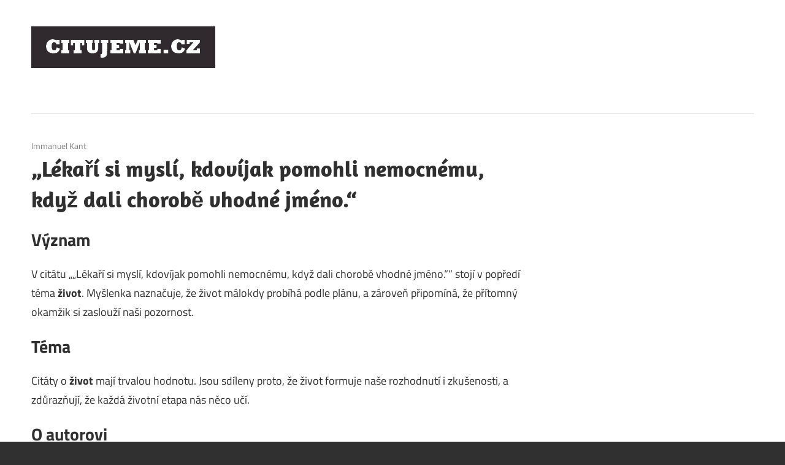

--- FILE ---
content_type: text/html; charset=UTF-8
request_url: https://citujeme.cz/immanuel-kant/lekari-si-mysli-kdovijak-pomohli-nemocnemu-kdyz-dali-chorobe-vhodne-jmeno/
body_size: 12166
content:
<!DOCTYPE html>
<html lang="cs" prefix="og: http://ogp.me/ns#">

<head>
<meta charset="UTF-8">
<meta name="viewport" content="width=device-width, initial-scale=1">
<link rel="profile" href="http://gmpg.org/xfn/11">
<link rel="pingback" href="https://citujeme.cz/xmlrpc.php">

<meta name='robots' content='max-image-preview:large' />

<!-- Search Engine Optimization by Rank Math - https://s.rankmath.com/home -->
<title>Immanuel Kant „Lékaří si myslí, kdovíjak pomohli nemocnému, když dali chorobě vhodné jméno.&quot;</title>
<meta name="robots" content="follow, index, max-snippet:-1, max-video-preview:-1, max-image-preview:large"/>
<link rel="canonical" href="https://citujeme.cz/immanuel-kant/lekari-si-mysli-kdovijak-pomohli-nemocnemu-kdyz-dali-chorobe-vhodne-jmeno/" />
<meta property="og:locale" content="cs_CZ">
<meta property="og:type" content="article">
<meta property="og:title" content="Immanuel Kant „Lékaří si myslí, kdovíjak pomohli nemocnému, když dali chorobě vhodné jméno.&quot;">
<meta property="og:description" content="VýznamV citátu „„Lékaří si myslí, kdovíjak pomohli nemocnému, když dali chorobě vhodné jméno.&#8220;“ stojí v popředí téma život. Myšlenka naznačuje,">
<meta property="og:url" content="https://citujeme.cz/immanuel-kant/lekari-si-mysli-kdovijak-pomohli-nemocnemu-kdyz-dali-chorobe-vhodne-jmeno/">
<meta property="og:site_name" content="Citáty slavných osobností">
<meta property="article:section" content="Immanuel Kant">
<meta name="twitter:card" content="summary_large_image">
<meta name="twitter:title" content="Immanuel Kant „Lékaří si myslí, kdovíjak pomohli nemocnému, když dali chorobě vhodné jméno.&quot;">
<meta name="twitter:description" content="VýznamTato myšlenka vyjadřuje pohled na život. Často se interpretuje jako připomínka, že každý okamžik má svou hodnotu. Zároveň vybízí k">
<meta name="twitter:site" content="@admin">
<meta name="twitter:creator" content="@admin">
<script type="application/ld+json" class="rank-math-schema">{
    "@context": "https://schema.org",
    "@graph": [
        {
            "@type": [
                "Person",
                "Organization"
            ],
            "@id": "https://citujeme.cz/#person",
            "name": "admin",
            "logo": {
                "@type": "ImageObject",
                "url": false
            },
            "image": {
                "@type": "ImageObject",
                "url": false
            }
        },
        {
            "@type": "WebSite",
            "@id": "https://citujeme.cz/#website",
            "url": "https://citujeme.cz",
            "name": "admin",
            "publisher": {
                "@id": "https://citujeme.cz/#person"
            },
            "inLanguage": "cs",
            "potentialAction": {
                "@type": "SearchAction",
                "target": "https://citujeme.cz/?s={search_term_string}",
                "query-input": "required name=search_term_string"
            }
        },
        {
            "@type": "WebPage",
            "@id": "https://citujeme.cz/immanuel-kant/lekari-si-mysli-kdovijak-pomohli-nemocnemu-kdyz-dali-chorobe-vhodne-jmeno/#webpage",
            "url": "https://citujeme.cz/immanuel-kant/lekari-si-mysli-kdovijak-pomohli-nemocnemu-kdyz-dali-chorobe-vhodne-jmeno/",
            "name": "Immanuel Kant \u201eL\u00e9ka\u0159\u00ed si mysl\u00ed, kdov\u00edjak pomohli nemocn\u00e9mu, kdy\u017e dali chorob\u011b vhodn\u00e9 jm\u00e9no.&quot;",
            "datePublished": "2020-12-06T22:11:30+01:00",
            "dateModified": "2020-12-06T22:11:30+01:00",
            "isPartOf": {
                "@id": "https://citujeme.cz/#website"
            },
            "inLanguage": "cs"
        },
        {
            "@type": "BlogPosting",
            "headline": "Immanuel Kant \u201eL\u00e9ka\u0159\u00ed si mysl\u00ed, kdov\u00edjak pomohli nemocn\u00e9mu, kdy\u017e dali chorob\u011b vhodn\u00e9 jm\u00e9no.&quot;",
            "datePublished": "2020-12-06T22:11:30+01:00",
            "dateModified": "2020-12-06T22:11:30+01:00",
            "author": {
                "@type": "Person",
                "name": "admin"
            },
            "publisher": {
                "@id": "https://citujeme.cz/#person"
            },
            "@id": "https://citujeme.cz/immanuel-kant/lekari-si-mysli-kdovijak-pomohli-nemocnemu-kdyz-dali-chorobe-vhodne-jmeno/#richSnippet",
            "isPartOf": {
                "@id": "https://citujeme.cz/immanuel-kant/lekari-si-mysli-kdovijak-pomohli-nemocnemu-kdyz-dali-chorobe-vhodne-jmeno/#webpage"
            },
            "inLanguage": "cs",
            "mainEntityOfPage": {
                "@id": "https://citujeme.cz/immanuel-kant/lekari-si-mysli-kdovijak-pomohli-nemocnemu-kdyz-dali-chorobe-vhodne-jmeno/#webpage"
            }
        }
    ]
}</script>
<!-- /Rank Math WordPress SEO plugin -->

<link rel="alternate" type="application/rss+xml" title="Citáty slavných osobností &raquo; RSS zdroj" href="https://citujeme.cz/feed/" />
<link rel="alternate" title="oEmbed (JSON)" type="application/json+oembed" href="https://citujeme.cz/wp-json/oembed/1.0/embed?url=https%3A%2F%2Fcitujeme.cz%2Fimmanuel-kant%2Flekari-si-mysli-kdovijak-pomohli-nemocnemu-kdyz-dali-chorobe-vhodne-jmeno%2F" />
<link rel="alternate" title="oEmbed (XML)" type="text/xml+oembed" href="https://citujeme.cz/wp-json/oembed/1.0/embed?url=https%3A%2F%2Fcitujeme.cz%2Fimmanuel-kant%2Flekari-si-mysli-kdovijak-pomohli-nemocnemu-kdyz-dali-chorobe-vhodne-jmeno%2F&#038;format=xml" />
<style id='wp-img-auto-sizes-contain-inline-css' type='text/css'>
img:is([sizes=auto i],[sizes^="auto," i]){contain-intrinsic-size:3000px 1500px}
/*# sourceURL=wp-img-auto-sizes-contain-inline-css */
</style>
<link rel='stylesheet' id='maxwell-custom-fonts-css' href='https://citujeme.cz/wp-content/themes/maxwell/assets/css/custom-fonts.css?ver=20180413' type='text/css' media='all' />
<style id='wp-emoji-styles-inline-css' type='text/css'>

	img.wp-smiley, img.emoji {
		display: inline !important;
		border: none !important;
		box-shadow: none !important;
		height: 1em !important;
		width: 1em !important;
		margin: 0 0.07em !important;
		vertical-align: -0.1em !important;
		background: none !important;
		padding: 0 !important;
	}
/*# sourceURL=wp-emoji-styles-inline-css */
</style>
<style id='wp-block-library-inline-css' type='text/css'>
:root{--wp-block-synced-color:#7a00df;--wp-block-synced-color--rgb:122,0,223;--wp-bound-block-color:var(--wp-block-synced-color);--wp-editor-canvas-background:#ddd;--wp-admin-theme-color:#007cba;--wp-admin-theme-color--rgb:0,124,186;--wp-admin-theme-color-darker-10:#006ba1;--wp-admin-theme-color-darker-10--rgb:0,107,160.5;--wp-admin-theme-color-darker-20:#005a87;--wp-admin-theme-color-darker-20--rgb:0,90,135;--wp-admin-border-width-focus:2px}@media (min-resolution:192dpi){:root{--wp-admin-border-width-focus:1.5px}}.wp-element-button{cursor:pointer}:root .has-very-light-gray-background-color{background-color:#eee}:root .has-very-dark-gray-background-color{background-color:#313131}:root .has-very-light-gray-color{color:#eee}:root .has-very-dark-gray-color{color:#313131}:root .has-vivid-green-cyan-to-vivid-cyan-blue-gradient-background{background:linear-gradient(135deg,#00d084,#0693e3)}:root .has-purple-crush-gradient-background{background:linear-gradient(135deg,#34e2e4,#4721fb 50%,#ab1dfe)}:root .has-hazy-dawn-gradient-background{background:linear-gradient(135deg,#faaca8,#dad0ec)}:root .has-subdued-olive-gradient-background{background:linear-gradient(135deg,#fafae1,#67a671)}:root .has-atomic-cream-gradient-background{background:linear-gradient(135deg,#fdd79a,#004a59)}:root .has-nightshade-gradient-background{background:linear-gradient(135deg,#330968,#31cdcf)}:root .has-midnight-gradient-background{background:linear-gradient(135deg,#020381,#2874fc)}:root{--wp--preset--font-size--normal:16px;--wp--preset--font-size--huge:42px}.has-regular-font-size{font-size:1em}.has-larger-font-size{font-size:2.625em}.has-normal-font-size{font-size:var(--wp--preset--font-size--normal)}.has-huge-font-size{font-size:var(--wp--preset--font-size--huge)}.has-text-align-center{text-align:center}.has-text-align-left{text-align:left}.has-text-align-right{text-align:right}.has-fit-text{white-space:nowrap!important}#end-resizable-editor-section{display:none}.aligncenter{clear:both}.items-justified-left{justify-content:flex-start}.items-justified-center{justify-content:center}.items-justified-right{justify-content:flex-end}.items-justified-space-between{justify-content:space-between}.screen-reader-text{border:0;clip-path:inset(50%);height:1px;margin:-1px;overflow:hidden;padding:0;position:absolute;width:1px;word-wrap:normal!important}.screen-reader-text:focus{background-color:#ddd;clip-path:none;color:#444;display:block;font-size:1em;height:auto;left:5px;line-height:normal;padding:15px 23px 14px;text-decoration:none;top:5px;width:auto;z-index:100000}html :where(.has-border-color){border-style:solid}html :where([style*=border-top-color]){border-top-style:solid}html :where([style*=border-right-color]){border-right-style:solid}html :where([style*=border-bottom-color]){border-bottom-style:solid}html :where([style*=border-left-color]){border-left-style:solid}html :where([style*=border-width]){border-style:solid}html :where([style*=border-top-width]){border-top-style:solid}html :where([style*=border-right-width]){border-right-style:solid}html :where([style*=border-bottom-width]){border-bottom-style:solid}html :where([style*=border-left-width]){border-left-style:solid}html :where(img[class*=wp-image-]){height:auto;max-width:100%}:where(figure){margin:0 0 1em}html :where(.is-position-sticky){--wp-admin--admin-bar--position-offset:var(--wp-admin--admin-bar--height,0px)}@media screen and (max-width:600px){html :where(.is-position-sticky){--wp-admin--admin-bar--position-offset:0px}}

/*# sourceURL=wp-block-library-inline-css */
</style><style id='global-styles-inline-css' type='text/css'>
:root{--wp--preset--aspect-ratio--square: 1;--wp--preset--aspect-ratio--4-3: 4/3;--wp--preset--aspect-ratio--3-4: 3/4;--wp--preset--aspect-ratio--3-2: 3/2;--wp--preset--aspect-ratio--2-3: 2/3;--wp--preset--aspect-ratio--16-9: 16/9;--wp--preset--aspect-ratio--9-16: 9/16;--wp--preset--color--black: #303030;--wp--preset--color--cyan-bluish-gray: #abb8c3;--wp--preset--color--white: #ffffff;--wp--preset--color--pale-pink: #f78da7;--wp--preset--color--vivid-red: #cf2e2e;--wp--preset--color--luminous-vivid-orange: #ff6900;--wp--preset--color--luminous-vivid-amber: #fcb900;--wp--preset--color--light-green-cyan: #7bdcb5;--wp--preset--color--vivid-green-cyan: #00d084;--wp--preset--color--pale-cyan-blue: #8ed1fc;--wp--preset--color--vivid-cyan-blue: #0693e3;--wp--preset--color--vivid-purple: #9b51e0;--wp--preset--color--primary: #33bbcc;--wp--preset--color--light-gray: #f0f0f0;--wp--preset--color--dark-gray: #777777;--wp--preset--gradient--vivid-cyan-blue-to-vivid-purple: linear-gradient(135deg,rgb(6,147,227) 0%,rgb(155,81,224) 100%);--wp--preset--gradient--light-green-cyan-to-vivid-green-cyan: linear-gradient(135deg,rgb(122,220,180) 0%,rgb(0,208,130) 100%);--wp--preset--gradient--luminous-vivid-amber-to-luminous-vivid-orange: linear-gradient(135deg,rgb(252,185,0) 0%,rgb(255,105,0) 100%);--wp--preset--gradient--luminous-vivid-orange-to-vivid-red: linear-gradient(135deg,rgb(255,105,0) 0%,rgb(207,46,46) 100%);--wp--preset--gradient--very-light-gray-to-cyan-bluish-gray: linear-gradient(135deg,rgb(238,238,238) 0%,rgb(169,184,195) 100%);--wp--preset--gradient--cool-to-warm-spectrum: linear-gradient(135deg,rgb(74,234,220) 0%,rgb(151,120,209) 20%,rgb(207,42,186) 40%,rgb(238,44,130) 60%,rgb(251,105,98) 80%,rgb(254,248,76) 100%);--wp--preset--gradient--blush-light-purple: linear-gradient(135deg,rgb(255,206,236) 0%,rgb(152,150,240) 100%);--wp--preset--gradient--blush-bordeaux: linear-gradient(135deg,rgb(254,205,165) 0%,rgb(254,45,45) 50%,rgb(107,0,62) 100%);--wp--preset--gradient--luminous-dusk: linear-gradient(135deg,rgb(255,203,112) 0%,rgb(199,81,192) 50%,rgb(65,88,208) 100%);--wp--preset--gradient--pale-ocean: linear-gradient(135deg,rgb(255,245,203) 0%,rgb(182,227,212) 50%,rgb(51,167,181) 100%);--wp--preset--gradient--electric-grass: linear-gradient(135deg,rgb(202,248,128) 0%,rgb(113,206,126) 100%);--wp--preset--gradient--midnight: linear-gradient(135deg,rgb(2,3,129) 0%,rgb(40,116,252) 100%);--wp--preset--font-size--small: 13px;--wp--preset--font-size--medium: 20px;--wp--preset--font-size--large: 36px;--wp--preset--font-size--x-large: 42px;--wp--preset--spacing--20: 0.44rem;--wp--preset--spacing--30: 0.67rem;--wp--preset--spacing--40: 1rem;--wp--preset--spacing--50: 1.5rem;--wp--preset--spacing--60: 2.25rem;--wp--preset--spacing--70: 3.38rem;--wp--preset--spacing--80: 5.06rem;--wp--preset--shadow--natural: 6px 6px 9px rgba(0, 0, 0, 0.2);--wp--preset--shadow--deep: 12px 12px 50px rgba(0, 0, 0, 0.4);--wp--preset--shadow--sharp: 6px 6px 0px rgba(0, 0, 0, 0.2);--wp--preset--shadow--outlined: 6px 6px 0px -3px rgb(255, 255, 255), 6px 6px rgb(0, 0, 0);--wp--preset--shadow--crisp: 6px 6px 0px rgb(0, 0, 0);}:where(.is-layout-flex){gap: 0.5em;}:where(.is-layout-grid){gap: 0.5em;}body .is-layout-flex{display: flex;}.is-layout-flex{flex-wrap: wrap;align-items: center;}.is-layout-flex > :is(*, div){margin: 0;}body .is-layout-grid{display: grid;}.is-layout-grid > :is(*, div){margin: 0;}:where(.wp-block-columns.is-layout-flex){gap: 2em;}:where(.wp-block-columns.is-layout-grid){gap: 2em;}:where(.wp-block-post-template.is-layout-flex){gap: 1.25em;}:where(.wp-block-post-template.is-layout-grid){gap: 1.25em;}.has-black-color{color: var(--wp--preset--color--black) !important;}.has-cyan-bluish-gray-color{color: var(--wp--preset--color--cyan-bluish-gray) !important;}.has-white-color{color: var(--wp--preset--color--white) !important;}.has-pale-pink-color{color: var(--wp--preset--color--pale-pink) !important;}.has-vivid-red-color{color: var(--wp--preset--color--vivid-red) !important;}.has-luminous-vivid-orange-color{color: var(--wp--preset--color--luminous-vivid-orange) !important;}.has-luminous-vivid-amber-color{color: var(--wp--preset--color--luminous-vivid-amber) !important;}.has-light-green-cyan-color{color: var(--wp--preset--color--light-green-cyan) !important;}.has-vivid-green-cyan-color{color: var(--wp--preset--color--vivid-green-cyan) !important;}.has-pale-cyan-blue-color{color: var(--wp--preset--color--pale-cyan-blue) !important;}.has-vivid-cyan-blue-color{color: var(--wp--preset--color--vivid-cyan-blue) !important;}.has-vivid-purple-color{color: var(--wp--preset--color--vivid-purple) !important;}.has-black-background-color{background-color: var(--wp--preset--color--black) !important;}.has-cyan-bluish-gray-background-color{background-color: var(--wp--preset--color--cyan-bluish-gray) !important;}.has-white-background-color{background-color: var(--wp--preset--color--white) !important;}.has-pale-pink-background-color{background-color: var(--wp--preset--color--pale-pink) !important;}.has-vivid-red-background-color{background-color: var(--wp--preset--color--vivid-red) !important;}.has-luminous-vivid-orange-background-color{background-color: var(--wp--preset--color--luminous-vivid-orange) !important;}.has-luminous-vivid-amber-background-color{background-color: var(--wp--preset--color--luminous-vivid-amber) !important;}.has-light-green-cyan-background-color{background-color: var(--wp--preset--color--light-green-cyan) !important;}.has-vivid-green-cyan-background-color{background-color: var(--wp--preset--color--vivid-green-cyan) !important;}.has-pale-cyan-blue-background-color{background-color: var(--wp--preset--color--pale-cyan-blue) !important;}.has-vivid-cyan-blue-background-color{background-color: var(--wp--preset--color--vivid-cyan-blue) !important;}.has-vivid-purple-background-color{background-color: var(--wp--preset--color--vivid-purple) !important;}.has-black-border-color{border-color: var(--wp--preset--color--black) !important;}.has-cyan-bluish-gray-border-color{border-color: var(--wp--preset--color--cyan-bluish-gray) !important;}.has-white-border-color{border-color: var(--wp--preset--color--white) !important;}.has-pale-pink-border-color{border-color: var(--wp--preset--color--pale-pink) !important;}.has-vivid-red-border-color{border-color: var(--wp--preset--color--vivid-red) !important;}.has-luminous-vivid-orange-border-color{border-color: var(--wp--preset--color--luminous-vivid-orange) !important;}.has-luminous-vivid-amber-border-color{border-color: var(--wp--preset--color--luminous-vivid-amber) !important;}.has-light-green-cyan-border-color{border-color: var(--wp--preset--color--light-green-cyan) !important;}.has-vivid-green-cyan-border-color{border-color: var(--wp--preset--color--vivid-green-cyan) !important;}.has-pale-cyan-blue-border-color{border-color: var(--wp--preset--color--pale-cyan-blue) !important;}.has-vivid-cyan-blue-border-color{border-color: var(--wp--preset--color--vivid-cyan-blue) !important;}.has-vivid-purple-border-color{border-color: var(--wp--preset--color--vivid-purple) !important;}.has-vivid-cyan-blue-to-vivid-purple-gradient-background{background: var(--wp--preset--gradient--vivid-cyan-blue-to-vivid-purple) !important;}.has-light-green-cyan-to-vivid-green-cyan-gradient-background{background: var(--wp--preset--gradient--light-green-cyan-to-vivid-green-cyan) !important;}.has-luminous-vivid-amber-to-luminous-vivid-orange-gradient-background{background: var(--wp--preset--gradient--luminous-vivid-amber-to-luminous-vivid-orange) !important;}.has-luminous-vivid-orange-to-vivid-red-gradient-background{background: var(--wp--preset--gradient--luminous-vivid-orange-to-vivid-red) !important;}.has-very-light-gray-to-cyan-bluish-gray-gradient-background{background: var(--wp--preset--gradient--very-light-gray-to-cyan-bluish-gray) !important;}.has-cool-to-warm-spectrum-gradient-background{background: var(--wp--preset--gradient--cool-to-warm-spectrum) !important;}.has-blush-light-purple-gradient-background{background: var(--wp--preset--gradient--blush-light-purple) !important;}.has-blush-bordeaux-gradient-background{background: var(--wp--preset--gradient--blush-bordeaux) !important;}.has-luminous-dusk-gradient-background{background: var(--wp--preset--gradient--luminous-dusk) !important;}.has-pale-ocean-gradient-background{background: var(--wp--preset--gradient--pale-ocean) !important;}.has-electric-grass-gradient-background{background: var(--wp--preset--gradient--electric-grass) !important;}.has-midnight-gradient-background{background: var(--wp--preset--gradient--midnight) !important;}.has-small-font-size{font-size: var(--wp--preset--font-size--small) !important;}.has-medium-font-size{font-size: var(--wp--preset--font-size--medium) !important;}.has-large-font-size{font-size: var(--wp--preset--font-size--large) !important;}.has-x-large-font-size{font-size: var(--wp--preset--font-size--x-large) !important;}
/*# sourceURL=global-styles-inline-css */
</style>

<style id='classic-theme-styles-inline-css' type='text/css'>
/*! This file is auto-generated */
.wp-block-button__link{color:#fff;background-color:#32373c;border-radius:9999px;box-shadow:none;text-decoration:none;padding:calc(.667em + 2px) calc(1.333em + 2px);font-size:1.125em}.wp-block-file__button{background:#32373c;color:#fff;text-decoration:none}
/*# sourceURL=/wp-includes/css/classic-themes.min.css */
</style>
<link rel='stylesheet' id='uaf_client_css-css' href='https://citujeme.cz/wp-content/uploads/useanyfont/uaf.css?ver=1606945061' type='text/css' media='all' />
<link rel='stylesheet' id='maxwell-stylesheet-css' href='https://citujeme.cz/wp-content/themes/maxwell/style.css?ver=2.1.1' type='text/css' media='all' />
<style id='maxwell-stylesheet-inline-css' type='text/css'>
.site-title, .site-description, .type-post .entry-footer .post-navigation { position: absolute; clip: rect(1px, 1px, 1px, 1px); width: 1px; height: 1px; overflow: hidden; }
/*# sourceURL=maxwell-stylesheet-inline-css */
</style>
<link rel='stylesheet' id='maxwell-safari-flexbox-fixes-css' href='https://citujeme.cz/wp-content/themes/maxwell/assets/css/safari-flexbox-fixes.css?ver=20200827' type='text/css' media='all' />
<link rel='stylesheet' id='genericons-css' href='https://citujeme.cz/wp-content/themes/maxwell/assets/genericons/genericons.css?ver=3.4.1' type='text/css' media='all' />
<link rel='stylesheet' id='themezee-related-posts-css' href='https://citujeme.cz/wp-content/themes/maxwell/assets/css/themezee-related-posts.css?ver=20160421' type='text/css' media='all' />
<script type="text/javascript" src="https://citujeme.cz/wp-includes/js/jquery/jquery.min.js?ver=3.7.1" id="jquery-core-js"></script>
<script type="text/javascript" src="https://citujeme.cz/wp-includes/js/jquery/jquery-migrate.min.js?ver=3.4.1" id="jquery-migrate-js"></script>
<script type="text/javascript" src="https://citujeme.cz/wp-content/themes/maxwell/assets/js/svgxuse.min.js?ver=1.2.6" id="svgxuse-js"></script>
<link rel="https://api.w.org/" href="https://citujeme.cz/wp-json/" /><link rel="alternate" title="JSON" type="application/json" href="https://citujeme.cz/wp-json/wp/v2/posts/61452" /><link rel="EditURI" type="application/rsd+xml" title="RSD" href="https://citujeme.cz/xmlrpc.php?rsd" />
<meta name="generator" content="WordPress 6.9" />
<link rel='shortlink' href='https://citujeme.cz/?p=61452' />
<link rel="icon" href="https://citujeme.cz/wp-content/uploads/2020/12/cropped-zitaten-32x32.jpg" sizes="32x32" />
<link rel="icon" href="https://citujeme.cz/wp-content/uploads/2020/12/cropped-zitaten-192x192.jpg" sizes="192x192" />
<link rel="apple-touch-icon" href="https://citujeme.cz/wp-content/uploads/2020/12/cropped-zitaten-180x180.jpg" />
<meta name="msapplication-TileImage" content="https://citujeme.cz/wp-content/uploads/2020/12/cropped-zitaten-270x270.jpg" />
	
	<script data-ad-client="ca-pub-8636320174343275" async src="https://pagead2.googlesyndication.com/pagead/js/adsbygoogle.js"></script>
	<meta name="google-site-verification" content="CyKviFjRlSqfsyG_H8b43PD36nQ3wQ79Biws_nxaT9U" />
</head>

<body class="wp-singular post-template-default single single-post postid-61452 single-format-standard wp-custom-logo wp-embed-responsive wp-theme-maxwell post-layout-two-columns post-layout-columns date-hidden author-hidden elementor-default elementor-kit-2892">

	
	<div id="page" class="hfeed site">

		<a class="skip-link screen-reader-text" href="#content">Skip to content</a>

		<header id="masthead" class="site-header clearfix" role="banner">

			<div class="header-main container clearfix">

				<div id="logo" class="site-branding clearfix">

					<a href="https://citujeme.cz/" class="custom-logo-link" rel="home"><img width="300" height="68" src="https://citujeme.cz/wp-content/uploads/2020/12/cropped-logo_citujeme-1-6.png" class="custom-logo" alt="Citáty slavných osobností" decoding="async" /></a>					
			<p class="site-title"><a href="https://citujeme.cz/" rel="home">Citáty slavných osobností</a></p>

							
				</div><!-- .site-branding -->

				<div class="header-widgets clearfix">

					<aside id="custom_html-4" class="widget_text header-widget widget_custom_html"><div class="textwidget custom-html-widget"><script async src="https://pagead2.googlesyndication.com/pagead/js/adsbygoogle.js"></script>
<!-- Citujeme 728x90 -->
<ins class="adsbygoogle"
     style="display:inline-block;width:728px;height:90px"
     data-ad-client="ca-pub-8636320174343275"
     data-ad-slot="8942627236"></ins>
<script>
     (adsbygoogle = window.adsbygoogle || []).push({});
</script></div></aside>
				</div><!-- .header-widgets -->

			</div><!-- .header-main -->

			

	<div id="main-navigation-wrap" class="primary-navigation-wrap">

		
		<button class="primary-menu-toggle menu-toggle" aria-controls="primary-menu" aria-expanded="false" >
			<svg class="icon icon-menu" aria-hidden="true" role="img"> <use xlink:href="https://citujeme.cz/wp-content/themes/maxwell/assets/icons/genericons-neue.svg#menu"></use> </svg><svg class="icon icon-close" aria-hidden="true" role="img"> <use xlink:href="https://citujeme.cz/wp-content/themes/maxwell/assets/icons/genericons-neue.svg#close"></use> </svg>			<span class="menu-toggle-text">Navigation</span>
		</button>

		<div class="primary-navigation">

			<nav id="site-navigation" class="main-navigation" role="navigation"  aria-label="Primary Menu">

							</nav><!-- #site-navigation -->

		</div><!-- .primary-navigation -->

	</div>



		</header><!-- #masthead -->

		
		<div id="content" class="site-content container clearfix">

			
	<section id="primary" class="content-single content-area">
		<main id="main" class="site-main" role="main">
				
		
<article id="post-61452" class="post-61452 post type-post status-publish format-standard hentry category-immanuel-kant">

	
	<header class="entry-header">

		<div class="entry-meta"><span class="meta-date"><a href="https://citujeme.cz/immanuel-kant/lekari-si-mysli-kdovijak-pomohli-nemocnemu-kdyz-dali-chorobe-vhodne-jmeno/" title="22:11" rel="bookmark"><time class="entry-date published updated" datetime="2020-12-06T22:11:30+01:00">6. 12. 2020</time></a></span><span class="meta-category"> <a href="https://citujeme.cz/citat/immanuel-kant/" rel="category tag">Immanuel Kant</a></span></div>
		<h1 class="entry-title">„Lékaří si myslí, kdovíjak pomohli nemocnému, když dali chorobě vhodné jméno.&#8220;</h1>
		
	</header><!-- .entry-header -->

	<div class="entry-content clearfix">

		
        <div class='viti-auto'>
            <h2>Význam</h2>V citátu „„Lékaří si myslí, kdovíjak pomohli nemocnému, když dali chorobě vhodné jméno.&#8220;“ stojí v popředí téma <strong>život</strong>. Myšlenka naznačuje, že život málokdy probíhá podle plánu, a zároveň připomíná, že přítomný okamžik si zaslouží naši pozornost.
            <h2>Téma</h2>Citáty o <strong>život</strong> mají trvalou hodnotu. Jsou sdíleny proto, že život formuje naše rozhodnutí i zkušenosti, a zdůrazňují, že každá životní etapa nás něco učí.
            <h2>O autorovi</h2>Jméno <strong>Immanuel Kant</strong> se objevuje v řadě sbírek citátů. Jeho/její výroky se často vztahují k motivům, jako je život.
            <h2>Styl a struktura</h2>Výrok má rytmickou a vyváženou strukturu. <strong>kontrastu</strong> dodává větší sílu jeho vyznění.
            <h2>Časté dotazy</h2><p><strong>Jaká je hlavní myšlenka?</strong><br>život málokdy probíhá podle plánu.</p>
             <p><strong>Proč se často cituje?</strong><br>Protože vyjadřuje jednoduchou a srozumitelnou pravdu o tématu život.</p>
             <p><strong>Jak nás může inspirovat?</strong><br>Upozorňuje nás, že zůstáváme otevření novým možnostem.</p>
        </div>
    
		
	</div><!-- .entry-content -->

	<footer class="entry-footer">

						
	</footer><!-- .entry-footer -->

</article>
		
		</main><!-- #main -->
	</section><!-- #primary -->
	
	
	<section id="secondary" class="sidebar widget-area clearfix" role="complementary">

		<aside id="custom_html-5" class="widget_text widget widget_custom_html clearfix"><div class="textwidget custom-html-widget"><script async src="https://pagead2.googlesyndication.com/pagead/js/adsbygoogle.js"></script>
<!-- Citujeme respons vertical -->
<ins class="adsbygoogle"
     style="display:block"
     data-ad-client="ca-pub-8636320174343275"
     data-ad-slot="7186514828"
     data-ad-format="auto"
     data-full-width-responsive="true"></ins>
<script>
     (adsbygoogle = window.adsbygoogle || []).push({});
</script></div></aside><aside id="search-3" class="widget widget_search clearfix">
<form role="search" method="get" class="search-form" action="https://citujeme.cz/">
	<label>
		<span class="screen-reader-text">Search for:</span>
		<input type="search" class="search-field"
			placeholder="Search &hellip;"
			value="" name="s"
			title="Search for:" />
	</label>
	<button type="submit" class="search-submit">
		<span class="genericon-search"></span>
		<span class="screen-reader-text">Search</span>
	</button>
</form>
</aside><aside id="tag_cloud-3" class="widget widget_tag_cloud clearfix"><div class="widget-header"><h3 class="widget-title">Štítky</h3></div><div class="tagcloud"><a href="https://citujeme.cz/citaty/citaty-o-blbosti/" class="tag-cloud-link tag-link-52 tag-link-position-1" style="font-size: 9.0120481927711pt;" aria-label="Citáty o blbosti (3 položky)">Citáty o blbosti</a>
<a href="https://citujeme.cz/citaty/citaty-o-bohu/" class="tag-cloud-link tag-link-63 tag-link-position-2" style="font-size: 11.963855421687pt;" aria-label="Citáty o Bohu (8 položek)">Citáty o Bohu</a>
<a href="https://citujeme.cz/citaty/citaty-o-hlouposti/" class="tag-cloud-link tag-link-51 tag-link-position-3" style="font-size: 13.313253012048pt;" aria-label="Citáty o hlouposti (12 položek)">Citáty o hlouposti</a>
<a href="https://citujeme.cz/citaty/citaty-o-hudbe/" class="tag-cloud-link tag-link-45 tag-link-position-4" style="font-size: 9.855421686747pt;" aria-label="Citáty o hudbě (4 položky)">Citáty o hudbě</a>
<a href="https://citujeme.cz/citaty/citaty-o-hrichu/" class="tag-cloud-link tag-link-61 tag-link-position-5" style="font-size: 11.120481927711pt;" aria-label="Citáty o hříchu (6 položek)">Citáty o hříchu</a>
<a href="https://citujeme.cz/citaty/citaty-o-jidle/" class="tag-cloud-link tag-link-46 tag-link-position-6" style="font-size: 9.855421686747pt;" aria-label="Citáty o jídle (4 položky)">Citáty o jídle</a>
<a href="https://citujeme.cz/citaty/citaty-o-lidech/" class="tag-cloud-link tag-link-49 tag-link-position-7" style="font-size: 22pt;" aria-label="Citáty o lidech (138 položek)">Citáty o lidech</a>
<a href="https://citujeme.cz/citaty/citaty-o-lasce/" class="tag-cloud-link tag-link-39 tag-link-position-8" style="font-size: 19.385542168675pt;" aria-label="Citáty o lásce (66 položek)">Citáty o lásce</a>
<a href="https://citujeme.cz/citaty/citaty-o-manzelstvi/" class="tag-cloud-link tag-link-41 tag-link-position-9" style="font-size: 11.963855421687pt;" aria-label="Citáty o manželství (8 položek)">Citáty o manželství</a>
<a href="https://citujeme.cz/citaty/citaty-o-mysleni/" class="tag-cloud-link tag-link-60 tag-link-position-10" style="font-size: 12.722891566265pt;" aria-label="Citáty o myšlení (10 položek)">Citáty o myšlení</a>
<a href="https://citujeme.cz/citaty/citaty-o-obleceni/" class="tag-cloud-link tag-link-66 tag-link-position-11" style="font-size: 11.120481927711pt;" aria-label="Citáty o oblečení (6 položek)">Citáty o oblečení</a>
<a href="https://citujeme.cz/citaty/citaty-o-odvaze/" class="tag-cloud-link tag-link-44 tag-link-position-12" style="font-size: 9.0120481927711pt;" aria-label="Citáty o odvaze (3 položky)">Citáty o odvaze</a>
<a href="https://citujeme.cz/citaty/citaty-o-optimismu/" class="tag-cloud-link tag-link-42 tag-link-position-13" style="font-size: 10.530120481928pt;" aria-label="Citáty o optimismu (5 položek)">Citáty o optimismu</a>
<a href="https://citujeme.cz/citaty/citaty-o-osudu/" class="tag-cloud-link tag-link-55 tag-link-position-14" style="font-size: 14.915662650602pt;" aria-label="Citáty o osudu (19 položek)">Citáty o osudu</a>
<a href="https://citujeme.cz/citaty/citaty-o-peklu/" class="tag-cloud-link tag-link-64 tag-link-position-15" style="font-size: 8pt;" aria-label="Citáty o peklu (2 položky)">Citáty o peklu</a>
<a href="https://citujeme.cz/citaty/citaty-o-pesimismu/" class="tag-cloud-link tag-link-43 tag-link-position-16" style="font-size: 11.120481927711pt;" aria-label="Citáty o pesimismu (6 položek)">Citáty o pesimismu</a>
<a href="https://citujeme.cz/citaty/citaty-o-pokuseni/" class="tag-cloud-link tag-link-57 tag-link-position-17" style="font-size: 9.855421686747pt;" aria-label="Citáty o pokušení (4 položky)">Citáty o pokušení</a>
<a href="https://citujeme.cz/citaty/citaty-o-pravde/" class="tag-cloud-link tag-link-48 tag-link-position-18" style="font-size: 17.361445783133pt;" aria-label="Citáty o pravdě (38 položek)">Citáty o pravdě</a>
<a href="https://citujeme.cz/citaty/citaty-o-praci/" class="tag-cloud-link tag-link-65 tag-link-position-19" style="font-size: 11.963855421687pt;" aria-label="Citáty o práci (8 položek)">Citáty o práci</a>
<a href="https://citujeme.cz/citaty/citaty-o-pratelstvi/" class="tag-cloud-link tag-link-38 tag-link-position-20" style="font-size: 20.060240963855pt;" aria-label="Citáty o přátelství (80 položek)">Citáty o přátelství</a>
<a href="https://citujeme.cz/citaty/citaty-o-sexu/" class="tag-cloud-link tag-link-56 tag-link-position-21" style="font-size: 9.0120481927711pt;" aria-label="Citáty o sexu (3 položky)">Citáty o sexu</a>
<a href="https://citujeme.cz/citaty/citaty-o-smrti/" class="tag-cloud-link tag-link-54 tag-link-position-22" style="font-size: 17.614457831325pt;" aria-label="Citáty o smrti (41 položek)">Citáty o smrti</a>
<a href="https://citujeme.cz/citaty/citaty-o-strachu/" class="tag-cloud-link tag-link-47 tag-link-position-23" style="font-size: 8pt;" aria-label="Citáty o strachu (2 položky)">Citáty o strachu</a>
<a href="https://citujeme.cz/citaty/citaty-o-svedomi/" class="tag-cloud-link tag-link-62 tag-link-position-24" style="font-size: 9.855421686747pt;" aria-label="Citáty o svědomí (4 položky)">Citáty o svědomí</a>
<a href="https://citujeme.cz/citaty/citaty-o-uceni/" class="tag-cloud-link tag-link-59 tag-link-position-25" style="font-size: 11.120481927711pt;" aria-label="Citáty o učení (6 položek)">Citáty o učení</a>
<a href="https://citujeme.cz/citaty/citaty-o-zdravi/" class="tag-cloud-link tag-link-53 tag-link-position-26" style="font-size: 11.120481927711pt;" aria-label="Citáty o zdraví (6 položek)">Citáty o zdraví</a>
<a href="https://citujeme.cz/citaty/citaty-o-case/" class="tag-cloud-link tag-link-50 tag-link-position-27" style="font-size: 15.253012048193pt;" aria-label="Citáty o čase (21 položek)">Citáty o čase</a>
<a href="https://citujeme.cz/citaty/citaty-o-stesti/" class="tag-cloud-link tag-link-36 tag-link-position-28" style="font-size: 18.457831325301pt;" aria-label="Citáty o štěstí (51 položek)">Citáty o štěstí</a>
<a href="https://citujeme.cz/citaty/citaty-o-zenach/" class="tag-cloud-link tag-link-40 tag-link-position-29" style="font-size: 19.722891566265pt;" aria-label="Citáty o ženách (73 položek)">Citáty o ženách</a>
<a href="https://citujeme.cz/citaty/citaty-o-zivote/" class="tag-cloud-link tag-link-58 tag-link-position-30" style="font-size: 21.493975903614pt;" aria-label="Citáty o životě (120 položek)">Citáty o životě</a></div>
</aside><aside id="categories-2" class="widget widget_categories clearfix"><div class="widget-header"><h3 class="widget-title">Rubriky</h3></div>
			<ul>
					<li class="cat-item cat-item-7202"><a href="https://citujeme.cz/citat/albert-einstein/">Albert Einstein</a>
</li>
	<li class="cat-item cat-item-7252"><a href="https://citujeme.cz/citat/andre-maurois/">André Maurois</a>
</li>
	<li class="cat-item cat-item-16"><a href="https://citujeme.cz/citat/antisthenes/">Antisthenés</a>
</li>
	<li class="cat-item cat-item-7210"><a href="https://citujeme.cz/citat/antoine-de-saint-exupery/">Antoine de Saint-Exupéry</a>
</li>
	<li class="cat-item cat-item-7204"><a href="https://citujeme.cz/citat/archimedes/">Archimédés</a>
</li>
	<li class="cat-item cat-item-7224"><a href="https://citujeme.cz/citat/aristoteles/">Aristotelés</a>
</li>
	<li class="cat-item cat-item-7221"><a href="https://citujeme.cz/citat/arthur-schopenhauer/">Arthur Schopenhauer</a>
</li>
	<li class="cat-item cat-item-7216"><a href="https://citujeme.cz/citat/autor/">Autor</a>
</li>
	<li class="cat-item cat-item-7246"><a href="https://citujeme.cz/citat/bertrand-russell/">Bertrand Russell</a>
</li>
	<li class="cat-item cat-item-7257"><a href="https://citujeme.cz/citat/bozena-nemcova/">Božena Němcová</a>
</li>
	<li class="cat-item cat-item-7239"><a href="https://citujeme.cz/citat/buddha/">Buddha</a>
</li>
	<li class="cat-item cat-item-7249"><a href="https://citujeme.cz/citat/charles-bukowski/">Charles Bukowski</a>
</li>
	<li class="cat-item cat-item-7258"><a href="https://citujeme.cz/citat/charlie-chaplin/">Charlie Chaplin</a>
</li>
	<li class="cat-item cat-item-7245"><a href="https://citujeme.cz/citat/coco-chanel/">Coco Chanel</a>
</li>
	<li class="cat-item cat-item-68"><a href="https://citujeme.cz/citat/dalajlama/">Dalajláma</a>
</li>
	<li class="cat-item cat-item-21"><a href="https://citujeme.cz/citat/dante-alighieri/">Dante Alighieri</a>
</li>
	<li class="cat-item cat-item-7226"><a href="https://citujeme.cz/citat/elbert-hubbard/">Elbert Hubbard</a>
</li>
	<li class="cat-item cat-item-7217"><a href="https://citujeme.cz/citat/emile-zola/">Émile Zola</a>
</li>
	<li class="cat-item cat-item-7243"><a href="https://citujeme.cz/citat/epiktekos/">Epiktékos</a>
</li>
	<li class="cat-item cat-item-19"><a href="https://citujeme.cz/citat/epikuros-ze-samu/">Epikúros ze Samu</a>
</li>
	<li class="cat-item cat-item-7209"><a href="https://citujeme.cz/citat/erich-maria-remarque/">Erich Maria Remarque</a>
</li>
	<li class="cat-item cat-item-7253"><a href="https://citujeme.cz/citat/ernest-hemingway/">Ernest Hemingway</a>
</li>
	<li class="cat-item cat-item-7256"><a href="https://citujeme.cz/citat/euripides/">Eurípidés</a>
</li>
	<li class="cat-item cat-item-22"><a href="https://citujeme.cz/citat/francesco-petrarca/">Francesco Petrarca</a>
</li>
	<li class="cat-item cat-item-7218"><a href="https://citujeme.cz/citat/francois-de-la-rochefoucauld/">François de La Rochefoucauld</a>
</li>
	<li class="cat-item cat-item-7259"><a href="https://citujeme.cz/citat/francois-rene-de-chateaubriand/">François-René de Chateaubriand</a>
</li>
	<li class="cat-item cat-item-7211"><a href="https://citujeme.cz/citat/friedrich-nietzsche/">Friedrich Nietzsche</a>
</li>
	<li class="cat-item cat-item-7229"><a href="https://citujeme.cz/citat/friedrich-von-bodenstedt/">Friedrich von Bodenstedt</a>
</li>
	<li class="cat-item cat-item-7233"><a href="https://citujeme.cz/citat/gabriel-laub/">Gabriel Laub</a>
</li>
	<li class="cat-item cat-item-3"><a href="https://citujeme.cz/citat/gaius-julius-caesar/">Gaius Julius Caesar</a>
</li>
	<li class="cat-item cat-item-7223"><a href="https://citujeme.cz/citat/george-bernard-shaw/">George Bernard Shaw</a>
</li>
	<li class="cat-item cat-item-7203"><a href="https://citujeme.cz/citat/giovanni-boccaccio/">Giovanni Boccaccio</a>
</li>
	<li class="cat-item cat-item-7207"><a href="https://citujeme.cz/citat/herodotos/">Hérodotos</a>
</li>
	<li class="cat-item cat-item-33"><a href="https://citujeme.cz/citat/honore-de-balzac/">Honoré De Balzac</a>
</li>
	<li class="cat-item cat-item-7240"><a href="https://citujeme.cz/citat/immanuel-kant/">Immanuel Kant</a>
</li>
	<li class="cat-item cat-item-7227"><a href="https://citujeme.cz/citat/jan-amos-komensky/">Jan Amos Komenský</a>
</li>
	<li class="cat-item cat-item-25"><a href="https://citujeme.cz/citat/jan-hus/">Jan Hus</a>
</li>
	<li class="cat-item cat-item-7208"><a href="https://citujeme.cz/citat/jan-nepomucky/">Jan Nepomucký</a>
</li>
	<li class="cat-item cat-item-29"><a href="https://citujeme.cz/citat/jan-werich/">Jan Werich</a>
</li>
	<li class="cat-item cat-item-7230"><a href="https://citujeme.cz/citat/jean-jacques-rousseau/">Jean Jacques Rousseau</a>
</li>
	<li class="cat-item cat-item-7214"><a href="https://citujeme.cz/citat/johann-wolfgang-goethe/">Johann Wolfgang Goethe</a>
</li>
	<li class="cat-item cat-item-27"><a href="https://citujeme.cz/citat/john-lennon/">John Lennon</a>
</li>
	<li class="cat-item cat-item-7237"><a href="https://citujeme.cz/citat/john-ronald-reuel-tolkien/">John Ronald Reuel Tolkien</a>
</li>
	<li class="cat-item cat-item-7215"><a href="https://citujeme.cz/citat/karel-capek/">Karel Čapek</a>
</li>
	<li class="cat-item cat-item-7241"><a href="https://citujeme.cz/citat/konfucius/">Konfucius</a>
</li>
	<li class="cat-item cat-item-31"><a href="https://citujeme.cz/citat/kurt-cobain/">Kurt Cobain</a>
</li>
	<li class="cat-item cat-item-7247"><a href="https://citujeme.cz/citat/leonardo-da-vinci/">Leonardo da Vinci</a>
</li>
	<li class="cat-item cat-item-7212"><a href="https://citujeme.cz/citat/lev-nikolajevic-tolstoj/">Lev Nikolajevič Tolstoj</a>
</li>
	<li class="cat-item cat-item-7225"><a href="https://citujeme.cz/citat/mahatma-gandhi/">Mahátma Gándhi</a>
</li>
	<li class="cat-item cat-item-7250"><a href="https://citujeme.cz/citat/marcel-pagnol/">Marcel Pagnol</a>
</li>
	<li class="cat-item cat-item-2"><a href="https://citujeme.cz/citat/marcus-aurelius/">Marcus Aurelius</a>
</li>
	<li class="cat-item cat-item-5"><a href="https://citujeme.cz/citat/marcus-tullius-cicero/">Marcus Tullius Cicero</a>
</li>
	<li class="cat-item cat-item-7222"><a href="https://citujeme.cz/citat/marilyn-monroe/">Marilyn Monroe</a>
</li>
	<li class="cat-item cat-item-37"><a href="https://citujeme.cz/citat/mark-twain/">Mark Twain</a>
</li>
	<li class="cat-item cat-item-7255"><a href="https://citujeme.cz/citat/matka-tereza/">Matka Tereza</a>
</li>
	<li class="cat-item cat-item-7236"><a href="https://citujeme.cz/citat/moliere/">Molière</a>
</li>
	<li class="cat-item cat-item-7219"><a href="https://citujeme.cz/citat/napoleon-bonaparte/">Napoleon Bonaparte</a>
</li>
	<li class="cat-item cat-item-34"><a href="https://citujeme.cz/citat/oscar-wilde/">Oscar Wilde</a>
</li>
	<li class="cat-item cat-item-7260"><a href="https://citujeme.cz/citat/osho/">Osho</a>
</li>
	<li class="cat-item cat-item-7228"><a href="https://citujeme.cz/citat/paulo-coelho/">Paulo Coelho</a>
</li>
	<li class="cat-item cat-item-14"><a href="https://citujeme.cz/citat/platon/">Platón</a>
</li>
	<li class="cat-item cat-item-17"><a href="https://citujeme.cz/citat/plutarchos/">Plútarchos</a>
</li>
	<li class="cat-item cat-item-10"><a href="https://citujeme.cz/citat/publius-cornelius-tacitus/">Publius Cornelius Tacitus</a>
</li>
	<li class="cat-item cat-item-7"><a href="https://citujeme.cz/citat/publius-terentius-afer/">Publius Terentius Afer</a>
</li>
	<li class="cat-item cat-item-12"><a href="https://citujeme.cz/citat/pythagoras/">Pythagoras</a>
</li>
	<li class="cat-item cat-item-7205"><a href="https://citujeme.cz/citat/quintus-ennius/">Quintus Ennius</a>
</li>
	<li class="cat-item cat-item-7251"><a href="https://citujeme.cz/citat/ralph-waldo-emerson/">Ralph Waldo Emerson</a>
</li>
	<li class="cat-item cat-item-7261"><a href="https://citujeme.cz/citat/robert-burns/">Robert Burns</a>
</li>
	<li class="cat-item cat-item-67"><a href="https://citujeme.cz/citat/robert-fulghum/">Robert Fulghum</a>
</li>
	<li class="cat-item cat-item-7213"><a href="https://citujeme.cz/citat/romain-rolland/">Romain Rolland</a>
</li>
	<li class="cat-item cat-item-4"><a href="https://citujeme.cz/citat/seneca/">Seneca</a>
</li>
	<li class="cat-item cat-item-7248"><a href="https://citujeme.cz/citat/sidonie-gabrielle-colette/">Sidonie-Gabrielle Colette</a>
</li>
	<li class="cat-item cat-item-7220"><a href="https://citujeme.cz/citat/sigmund-freud/">Sigmund Freud</a>
</li>
	<li class="cat-item cat-item-7231"><a href="https://citujeme.cz/citat/sofokles/">Sofoklés</a>
</li>
	<li class="cat-item cat-item-15"><a href="https://citujeme.cz/citat/sokrates/">Sókratés</a>
</li>
	<li class="cat-item cat-item-7244"><a href="https://citujeme.cz/citat/stephen-king/">Stephen King</a>
</li>
	<li class="cat-item cat-item-9"><a href="https://citujeme.cz/citat/titus-livius/">Titus Livius</a>
</li>
	<li class="cat-item cat-item-6"><a href="https://citujeme.cz/citat/titus-maccius-plautus/">Titus Maccius Plautus</a>
</li>
	<li class="cat-item cat-item-7206"><a href="https://citujeme.cz/citat/titus-maccius-plautus-2/">Titus Maccius Plautus.</a>
</li>
	<li class="cat-item cat-item-24"><a href="https://citujeme.cz/citat/tomas-akvinsky/">Tomáš Akvinský</a>
</li>
	<li class="cat-item cat-item-7254"><a href="https://citujeme.cz/citat/tomas-garrigue-masaryk/">Tomáš Garrigue Masaryk</a>
</li>
	<li class="cat-item cat-item-7242"><a href="https://citujeme.cz/citat/vaclav-havel/">Václav Havel</a>
</li>
	<li class="cat-item cat-item-7234"><a href="https://citujeme.cz/citat/victor-hugo/">Victor Hugo</a>
</li>
	<li class="cat-item cat-item-7235"><a href="https://citujeme.cz/citat/voltaire/">Voltaire</a>
</li>
	<li class="cat-item cat-item-7262"><a href="https://citujeme.cz/citat/william-blake/">William Blake</a>
</li>
	<li class="cat-item cat-item-32"><a href="https://citujeme.cz/citat/william-shakespeare/">William Shakespeare</a>
</li>
	<li class="cat-item cat-item-7238"><a href="https://citujeme.cz/citat/winston-churchill/">Winston Churchill</a>
</li>
	<li class="cat-item cat-item-7232"><a href="https://citujeme.cz/citat/woody-allen/">Woody Allen</a>
</li>
	<li class="cat-item cat-item-18"><a href="https://citujeme.cz/citat/xenofon/">Xenofón</a>
</li>
	<li class="cat-item cat-item-20"><a href="https://citujeme.cz/citat/zenon-z-kitia/">Zénón z Kitia</a>
</li>
			</ul>

			</aside><aside id="custom_html-2" class="widget_text widget widget_custom_html clearfix"><div class="textwidget custom-html-widget"><a href="https://www.toplist.cz"><script language="JavaScript" type="text/javascript" charset="utf-8">
<!--
document.write('<img src="https://toplist.cz/dot.asp?id=1803295&http='+
encodeURIComponent(document.referrer)+'&t='+encodeURIComponent(document.title)+'&l='+encodeURIComponent(document.URL)+
'&wi='+encodeURIComponent(window.screen.width)+'&he='+encodeURIComponent(window.screen.height)+'&cd='+
encodeURIComponent(window.screen.colorDepth)+'" width="1" height="1" border=0 alt="TOPlist" />');
//--></script><noscript><img src="https://toplist.cz/dot.asp?id=1803295&njs=1" border="0"
alt="TOPlist" width="1" height="1" /></noscript></a>

<!-- Global site tag (gtag.js) - Google Analytics -->
<script async src="https://www.googletagmanager.com/gtag/js?id=G-WSSQEHKCGL"></script>
<script>
  window.dataLayer = window.dataLayer || [];
  function gtag(){dataLayer.push(arguments);}
  gtag('js', new Date());

  gtag('config', 'G-WSSQEHKCGL');
</script></div></aside>
	</section><!-- #secondary -->

	

	</div><!-- #content -->

<script async src="https://pagead2.googlesyndication.com/pagead/js/adsbygoogle.js"></script>
<!-- Citujeme horizont respons -->
<ins class="adsbygoogle"
     style="display:block"
     data-ad-client="ca-pub-8636320174343275"
     data-ad-slot="7677469410"
     data-ad-format="auto"
     data-full-width-responsive="true"></ins>
<script>
     (adsbygoogle = window.adsbygoogle || []).push({});
</script>



	
	<div id="footer" class="footer-wrap">

		<footer id="colophon" class="site-footer container clearfix" role="contentinfo">

			
			<div id="footer-text" class="site-info">
				
			</div><!-- .site-info -->

		</footer><!-- #colophon -->

	</div>

</div><!-- #page -->

<script type="speculationrules">
{"prefetch":[{"source":"document","where":{"and":[{"href_matches":"/*"},{"not":{"href_matches":["/wp-*.php","/wp-admin/*","/wp-content/uploads/*","/wp-content/*","/wp-content/plugins/*","/wp-content/themes/maxwell/*","/*\\?(.+)"]}},{"not":{"selector_matches":"a[rel~=\"nofollow\"]"}},{"not":{"selector_matches":".no-prefetch, .no-prefetch a"}}]},"eagerness":"conservative"}]}
</script>
<script type="text/javascript" id="maxwell-navigation-js-extra">
/* <![CDATA[ */
var maxwellScreenReaderText = {"expand":"Expand child menu","collapse":"Collapse child menu","icon":"\u003Csvg class=\"icon icon-expand\" aria-hidden=\"true\" role=\"img\"\u003E \u003Cuse xlink:href=\"https://citujeme.cz/wp-content/themes/maxwell/assets/icons/genericons-neue.svg#expand\"\u003E\u003C/use\u003E \u003C/svg\u003E"};
//# sourceURL=maxwell-navigation-js-extra
/* ]]> */
</script>
<script type="text/javascript" src="https://citujeme.cz/wp-content/themes/maxwell/assets/js/navigation.min.js?ver=20200822" id="maxwell-navigation-js"></script>
<script id="wp-emoji-settings" type="application/json">
{"baseUrl":"https://s.w.org/images/core/emoji/17.0.2/72x72/","ext":".png","svgUrl":"https://s.w.org/images/core/emoji/17.0.2/svg/","svgExt":".svg","source":{"concatemoji":"https://citujeme.cz/wp-includes/js/wp-emoji-release.min.js?ver=6.9"}}
</script>
<script type="module">
/* <![CDATA[ */
/*! This file is auto-generated */
const a=JSON.parse(document.getElementById("wp-emoji-settings").textContent),o=(window._wpemojiSettings=a,"wpEmojiSettingsSupports"),s=["flag","emoji"];function i(e){try{var t={supportTests:e,timestamp:(new Date).valueOf()};sessionStorage.setItem(o,JSON.stringify(t))}catch(e){}}function c(e,t,n){e.clearRect(0,0,e.canvas.width,e.canvas.height),e.fillText(t,0,0);t=new Uint32Array(e.getImageData(0,0,e.canvas.width,e.canvas.height).data);e.clearRect(0,0,e.canvas.width,e.canvas.height),e.fillText(n,0,0);const a=new Uint32Array(e.getImageData(0,0,e.canvas.width,e.canvas.height).data);return t.every((e,t)=>e===a[t])}function p(e,t){e.clearRect(0,0,e.canvas.width,e.canvas.height),e.fillText(t,0,0);var n=e.getImageData(16,16,1,1);for(let e=0;e<n.data.length;e++)if(0!==n.data[e])return!1;return!0}function u(e,t,n,a){switch(t){case"flag":return n(e,"\ud83c\udff3\ufe0f\u200d\u26a7\ufe0f","\ud83c\udff3\ufe0f\u200b\u26a7\ufe0f")?!1:!n(e,"\ud83c\udde8\ud83c\uddf6","\ud83c\udde8\u200b\ud83c\uddf6")&&!n(e,"\ud83c\udff4\udb40\udc67\udb40\udc62\udb40\udc65\udb40\udc6e\udb40\udc67\udb40\udc7f","\ud83c\udff4\u200b\udb40\udc67\u200b\udb40\udc62\u200b\udb40\udc65\u200b\udb40\udc6e\u200b\udb40\udc67\u200b\udb40\udc7f");case"emoji":return!a(e,"\ud83e\u1fac8")}return!1}function f(e,t,n,a){let r;const o=(r="undefined"!=typeof WorkerGlobalScope&&self instanceof WorkerGlobalScope?new OffscreenCanvas(300,150):document.createElement("canvas")).getContext("2d",{willReadFrequently:!0}),s=(o.textBaseline="top",o.font="600 32px Arial",{});return e.forEach(e=>{s[e]=t(o,e,n,a)}),s}function r(e){var t=document.createElement("script");t.src=e,t.defer=!0,document.head.appendChild(t)}a.supports={everything:!0,everythingExceptFlag:!0},new Promise(t=>{let n=function(){try{var e=JSON.parse(sessionStorage.getItem(o));if("object"==typeof e&&"number"==typeof e.timestamp&&(new Date).valueOf()<e.timestamp+604800&&"object"==typeof e.supportTests)return e.supportTests}catch(e){}return null}();if(!n){if("undefined"!=typeof Worker&&"undefined"!=typeof OffscreenCanvas&&"undefined"!=typeof URL&&URL.createObjectURL&&"undefined"!=typeof Blob)try{var e="postMessage("+f.toString()+"("+[JSON.stringify(s),u.toString(),c.toString(),p.toString()].join(",")+"));",a=new Blob([e],{type:"text/javascript"});const r=new Worker(URL.createObjectURL(a),{name:"wpTestEmojiSupports"});return void(r.onmessage=e=>{i(n=e.data),r.terminate(),t(n)})}catch(e){}i(n=f(s,u,c,p))}t(n)}).then(e=>{for(const n in e)a.supports[n]=e[n],a.supports.everything=a.supports.everything&&a.supports[n],"flag"!==n&&(a.supports.everythingExceptFlag=a.supports.everythingExceptFlag&&a.supports[n]);var t;a.supports.everythingExceptFlag=a.supports.everythingExceptFlag&&!a.supports.flag,a.supports.everything||((t=a.source||{}).concatemoji?r(t.concatemoji):t.wpemoji&&t.twemoji&&(r(t.twemoji),r(t.wpemoji)))});
//# sourceURL=https://citujeme.cz/wp-includes/js/wp-emoji-loader.min.js
/* ]]> */
</script>

</body>
</html>


--- FILE ---
content_type: text/html; charset=utf-8
request_url: https://www.google.com/recaptcha/api2/aframe
body_size: 250
content:
<!DOCTYPE HTML><html><head><meta http-equiv="content-type" content="text/html; charset=UTF-8"></head><body><script nonce="KZkxF-9yYT8fe1FFzhwfVw">/** Anti-fraud and anti-abuse applications only. See google.com/recaptcha */ try{var clients={'sodar':'https://pagead2.googlesyndication.com/pagead/sodar?'};window.addEventListener("message",function(a){try{if(a.source===window.parent){var b=JSON.parse(a.data);var c=clients[b['id']];if(c){var d=document.createElement('img');d.src=c+b['params']+'&rc='+(localStorage.getItem("rc::a")?sessionStorage.getItem("rc::b"):"");window.document.body.appendChild(d);sessionStorage.setItem("rc::e",parseInt(sessionStorage.getItem("rc::e")||0)+1);localStorage.setItem("rc::h",'1769223867037');}}}catch(b){}});window.parent.postMessage("_grecaptcha_ready", "*");}catch(b){}</script></body></html>